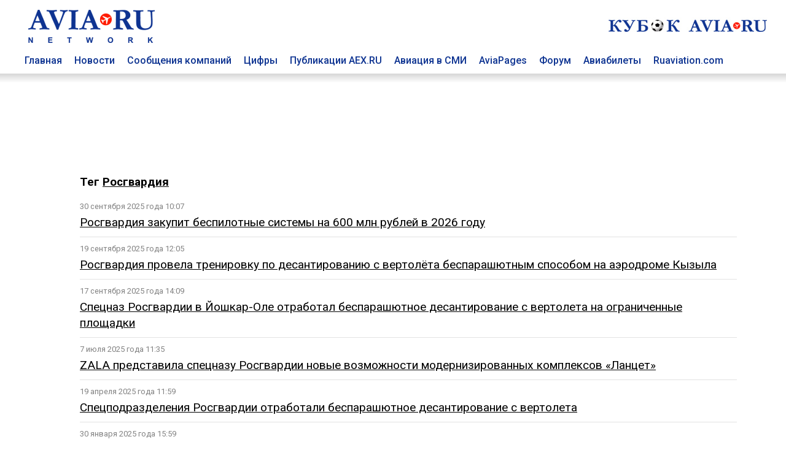

--- FILE ---
content_type: text/html; charset=utf8
request_url: https://www.aviaru.net/tag/%D0%A0%D0%BE%D1%81%D0%B3%D0%B2%D0%B0%D1%80%D0%B4%D0%B8%D1%8F
body_size: 7774
content:
<!DOCTYPE html>
<html>
<head>
<title>Росгвардия - AVIA RU Network</title>
<meta charset="utf-8"><meta property="og:description"  content="" />
<meta property="description"  content="" />

<meta property="og:type"   content="article" />
<meta property="og:url"    content="" />
<meta property="og:title"  content="Росгвардия - AVIA RU Network" /><meta name="viewport" content="width=device-width, initial-scale=1">
<meta name="HandheldFriendly" content="True">
<meta name="apple-mobile-web-app-capable" content="yes">
<meta name="yandex-verification" content="0d7acb03b3047055" />

<link href="https://fonts.googleapis.com/css?family=Roboto:400,500,700&amp;subset=cyrillic" rel="stylesheet">

<link href="/css/styles.css?20250402-0101" rel="stylesheet">

<!-- Global site tag (gtag.js) - Google Analytics -->
<script async src="https://www.googletagmanager.com/gtag/js?id=UA-4217800-1"></script>
<script>
window.dataLayer = window.dataLayer || [];
function gtag(){dataLayer.push(arguments);}
gtag('js', new Date());

gtag('config', 'UA-4217800-1');
</script>
<link rel="SHORTCUT ICON" href="/favicon.ico"><script src="https://cdnjs.cloudflare.com/ajax/libs/jquery/2.1.4/jquery.min.js"></script></head>
<body>
<div class="container-top" id=top-header-sticky>
<div class="c-block">
<div class="top-header">
<div class=top-head-logo><a href=/><img src="/images/top-head-logo-pl.png" border=0 title="AVIA RU Network"></a></div>
<div class=top-head-search>
<div class="top_center_block"></div>
<div class="top260x30"><a href="/cup2026/"><img src="/football/aviacup-260x30.jpg" border=0></a></div>
</div>
</div>
<div class=top-menu><div class="top-menu-item"><a href=/ class=top-menu-link>Главная</a></div>
<div class="top-menu-item"><a href=/news/ class=top-menu-link>Новости</a></div>
<div class="top-menu-item"><a href=/pr/ class=top-menu-link>Сообщения компаний</a></div>
<div class="top-menu-item"><a href=/stat/ class=top-menu-link>Цифры</a></div>
<div class="top-menu-item"><a href=/aex/ class=top-menu-link>Публикации AEX.RU</a></div>
<div class="top-menu-item"><a href=/press/ class=top-menu-link>Авиация в СМИ</a></div>
<div class="top-menu-item"><a href=//www.aviapages.ru class=top-menu-link>AviaPages</a></div>
<div class="top-menu-item"><a href=//www.forumavia.ru class=top-menu-link>Форум</a></div>
<div class="top-menu-item"><a href=//www.aviapages.ru/booking/ class=top-menu-link>Авиабилеты</a></div>
<div class="top-menu-item"><a href=//www.ruaviation.com class=top-menu-link>Ruaviation.com</a></div>
<div class=clearfix></div>
</div>
</div>
<div class=top-shadow></div>
</div>
<div class="content">
<div class=container>
<div class=c-block>
<div class="banner"><div class=b-land-big><div class=bcenter align=center><script type="text/javascript" src="//www.avianews.ru/ch3/?c=add228773fc32d6d60a98e4c95d3ded1"></script></div></div></div>
</div>
<div class="row-doc c-block fcolumns">
<div class=""><div class=left-list-wrap></div></div><div class="c-block-inner2"><div class=content><h3>Тег <a href=# class=rubhd>Росгвардия</a></h3><style>
hr.tag_line {
    border: none;
    background-color: #e2e2e2;
    color: #e2e2e2;
    height: 1px;
    margin-top: 10px;
    margin-bottom: 10px;
    width: 100%;
}
.tag_item {
	margin-bottom: 15px;
}
.tag_tim {
    font-size: 80%;
    margin-bottom: 5px;
    color: #828282;
}
.tag_link	{
	font-size:120%;
}
</style><div class=list><div class=tag_list_item><div class=tag_tim>30 сентября 2025 года 10:07</div><a href=https://www.aex.ru/news/2025/9/30/288251/ class=tag_link>Росгвардия закупит беспилотные системы на 600 млн рублей в 2026 году</a></div>

<hr class=tag_line>
<div class=tag_list_item><div class=tag_tim>19 сентября 2025 года 12:05</div><a href=https://www.aex.ru/news/2025/9/19/287882/ class=tag_link>Росгвардия провела тренировку по десантированию с вертолёта беспарашютным способом на аэродроме Кызыла</a></div>

<hr class=tag_line>
<div class=tag_list_item><div class=tag_tim>17 сентября 2025 года 14:09</div><a href=https://www.aex.ru/news/2025/9/17/287801/ class=tag_link>Спецназ Росгвардии в Йошкар-Оле отработал беспарашютное десантирование с вертолета на ограниченные площадки</a></div>

<hr class=tag_line>
<div class=tag_list_item><div class=tag_tim>7 июля 2025 года 11:35</div><a href=https://www.aex.ru/news/2025/7/7/285361/ class=tag_link>ZALA представила спецназу Росгвардии новые возможности модернизированных комплексов «Ланцет»</a></div>

<hr class=tag_line>
<div class=tag_list_item><div class=tag_tim>19 апреля 2025 года 11:59</div><a href=https://www.aex.ru/news/2025/4/19/282806/ class=tag_link>Спецподразделения Росгвардии отработали беспарашютное десантирование с вертолета</a></div>

<hr class=tag_line>
<div class=tag_list_item><div class=tag_tim>30 января 2025 года 15:59</div><a href=https://www.aex.ru/news/2025/1/30/280063/ class=tag_link>В аэропорту Новый Уренгой прошли межведомственные учения «Безопасная Арктика - 2025»</a></div>

<hr class=tag_line>
<div class=tag_list_item><div class=tag_tim>20 декабря 2024 года 11:03</div><a href=https://www.aex.ru/news/2024/12/20/278914/ class=tag_link>На территории аэропорта Новый Уренгой пройдут межведомственные учения «Безопасная Арктика – 2025»</a></div>

<hr class=tag_line>
<div class=tag_list_item><div class=tag_tim>17 октября 2024 года 09:34</div><a href=https://www.aex.ru/news/2024/10/17/276786/ class=tag_link>В аэропорту Шереметьево отработан порядок взаимодействия с Минздравом России и другими государственными службами в ходе тактико-специальных учений</a></div>

<hr class=tag_line>
<div class=tag_list_item><div class=tag_tim>1 октября 2024 года 11:53</div><a href=https://www.aex.ru/news/2024/10/1/276251/ class=tag_link>Бывшего главу авиационно-технической службы Росгвардии арестовали за мошенничество</a></div>

<hr class=tag_line>
<div class=tag_list_item><div class=tag_tim>12 августа 2024 года 12:39</div><a href=https://www.aex.ru/news/2024/8/12/274567/ class=tag_link>С Росгвардией и МЧС заключили контракты на поставку свыше 200 БПЛА Supercam X4</a></div>

<hr class=tag_line>
<div class=tag_list_item><div class=tag_tim>12 августа 2024 года 12:24</div><a href=https://www.aex.ru/news/2024/8/12/274562/ class=tag_link>Пакистан, Нигерия и Ангола входят в число закупающих БПЛА Supercam стран</a></div>

<hr class=tag_line>
<div class=tag_list_item><div class=tag_tim>31 июля 2024 года 14:27</div><a href=https://www.aex.ru/news/2024/7/31/274194/ class=tag_link>В Калининграде Росгвардия провела тактико-специальное учение на борту "захваченного" самолета</a></div>

<hr class=tag_line>
<div class=tag_list_item><div class=tag_tim>16 июля 2024 года 09:52</div><a href=https://www.aex.ru/news/2024/7/16/273609/ class=tag_link>Второй вертолет МЧС России Ми-8 приступил к ликвидации пожара в Коктебеле</a></div>

<hr class=tag_line>
<div class=tag_list_item><div class=tag_tim>15 июля 2024 года 16:11</div><a href=https://www.aex.ru/news/2024/7/15/273586/ class=tag_link>Для тушения пожара в Коктебеле задействовали вертолет Росгвардии</a></div>

<hr class=tag_line>
<div class=tag_list_item><div class=tag_tim>27 июня 2024 года 11:47</div><a href=https://www.aex.ru/news/2024/6/27/272948/ class=tag_link>В аэропорту Магадана у пассажира обнаружили гранату и патрон</a></div>

<hr class=tag_line>
<div class=tag_list_item><div class=tag_tim>4 апреля 2024 года 17:24</div><a href=https://www.aex.ru/news/2024/4/4/269704/ class=tag_link>Росгвардия впервые организовала конкурс БПЛА в замкнутом пространстве</a></div>

<hr class=tag_line>
<div class=tag_list_item><div class=tag_tim>4 апреля 2024 года 16:53</div><a href=https://www.aex.ru/news/2024/4/4/269701/ class=tag_link>В Петербурге на выставке Росгвардии представили уникальный подавитель БПЛА</a></div>

<hr class=tag_line>
<div class=tag_list_item><div class=tag_tim>1 апреля 2024 года 16:13</div><a href=https://www.aex.ru/news/2024/4/1/269482/ class=tag_link>Беспилотники Росгвардии мониторят паводковую обстановку в Алтайском крае</a></div>

<hr class=tag_line>
<div class=tag_list_item><div class=tag_tim>15 февраля 2024 года 15:06</div><a href=https://www.aex.ru/news/2024/2/15/267637/ class=tag_link>В аэропортах ужесточат требования по обеспечению безопасности</a></div>

<hr class=tag_line>
<div class=tag_list_item><div class=tag_tim>29 января 2024 года 11:49</div><a href=https://www.aex.ru/news/2024/1/29/266857/ class=tag_link>Минэнерго предложило полностью запретить полеты над объектами ТЭКа</a></div>

<hr class=tag_line>
<div class=tag_list_item><div class=tag_tim>23 января 2024 года 14:37</div><a href=https://www.aex.ru/news/2024/1/23/266630/ class=tag_link>Госдума приняла в I чтении законопроект о бесплатном обслуживании полетов МЧС</a></div>

<hr class=tag_line>
<div class=tag_list_item><div class=tag_tim>17 января 2024 года 15:21</div><a href=https://www.aex.ru/news/2024/1/17/266383/ class=tag_link>МЧС планируют освободить от платы за обслуживание авиации в аэропортах</a></div>

<hr class=tag_line>
<div class=tag_list_item><div class=tag_tim>15 декабря 2023 года 10:46</div><a href=https://www.aex.ru/news/2023/12/15/265292/ class=tag_link>В России установили порядок уничтожения дронов</a></div>

<hr class=tag_line>
<div class=tag_list_item><div class=tag_tim>28 сентября 2023 года 10:19</div><a href=https://www.aex.ru/news/2023/9/28/262422/ class=tag_link>В аэропорту Нижнего Новгорода прошли межведомственные тренировки спасателей</a></div>

<hr class=tag_line>
<div class=tag_list_item><div class=tag_tim>15 сентября 2023 года 10:54</div><a href=https://www.aex.ru/news/2023/9/15/262021/ class=tag_link>Комплексные антитеррористические учения силовых и городских структур прошли в аэропорту Новый Уренгой</a></div>

<hr class=tag_line>
<div class=tag_list_item><div class=tag_tim>20 июля 2023 года 14:58</div><a href=https://www.aex.ru/news/2023/7/20/259797/ class=tag_link>Госдума приняла закон о праве силовых ведомств и ЧОП пресекать движение любых беспилотников</a></div>

<hr class=tag_line>
<div class=tag_list_item><div class=tag_tim>15 июня 2023 года 15:33</div><a href=https://www.aex.ru/news/2023/6/15/258490/ class=tag_link>Закон о праве силовиков пресекать движение БПЛА примут до конца июля</a></div>

<hr class=tag_line>
<div class=tag_list_item><div class=tag_tim>31 мая 2023 года 10:45</div><a href=https://www.aex.ru/news/2023/5/31/257896/ class=tag_link>Российские аэропорты столкнулись с трудностями при закупке средств борьбы с дронами</a></div>

<hr class=tag_line>
<div class=tag_list_item><div class=tag_tim>26 мая 2023 года 18:23</div><a href=https://www.aex.ru/news/2023/5/26/257733/ class=tag_link>В Душанбе состоялось заседание Координационного комитета по вопросам обеспечения безопасности полетов авиации вооруженных сил государств – участников СНГ</a></div>

<hr class=tag_line>
<div class=tag_list_item><div class=tag_tim>23 мая 2023 года 13:12</div><a href=https://www.aex.ru/news/2023/5/23/257551/ class=tag_link>Курскую полицию и Росгвардию вооружили ружьями против дронов</a></div>

<hr class=tag_line>
<div class=tag_list_item><div class=tag_tim>18 мая 2023 года 16:24</div><a href=https://www.aex.ru/news/2023/5/18/257379/ class=tag_link>Дума поддерживает право силовиков пресекать движение беспилотников</a></div>

<hr class=tag_line>
<div class=tag_list_item><div class=tag_tim>11 мая 2023 года 12:07</div><a href=https://www.aex.ru/news/2023/5/11/257093/ class=tag_link>Свердловский губернатор попросил выделить дополнительный самолет для борьбы с пожарами</a></div>

<hr class=tag_line>
<div class=tag_list_item><div class=tag_tim>10 мая 2023 года 20:46</div><a href=https://www.aex.ru/news/2023/5/10/257064/ class=tag_link>Владимир Путин поручил определить сроки передислокации из центра Читы военного аэродрома</a></div>

<hr class=tag_line>
<div class=tag_list_item><div class=tag_tim>2 мая 2023 года 15:43</div><a href=https://www.aex.ru/news/2023/5/2/256787/ class=tag_link>Аэропорт Новокузнецка в 2022 году в 1,5 раза увеличил чистую прибыль</a></div>

<hr class=tag_line>
<div class=tag_list_item><div class=tag_tim>19 апреля 2023 года 17:38</div><a href=https://www.aex.ru/news/2023/4/19/256303/ class=tag_link>Депутаты Петербурга хотят передать Пулково под охрану Росгвардии</a></div>

<hr class=tag_line>
<div class=tag_list_item><div class=tag_tim>16 апреля 2023 года 16:18</div><a href=https://www.aex.ru/news/2023/4/16/256136/ class=tag_link>Росгвардия будет пресекать нахождение беспилотников в воздухе над охраняемыми ею объектами</a></div>

<hr class=tag_line>
<div class=tag_list_item><div class=tag_tim>5 апреля 2023 года 12:44</div><a href=https://www.aex.ru/news/2023/4/5/255617/ class=tag_link>Минпромторг оценил объем госзакупок беспилотников в 200 млрд рублей до 2030 года</a></div>

<hr class=tag_line>
<div class=tag_list_item><div class=tag_tim>29 марта 2023 года 17:33</div><a href=https://www.aex.ru/news/2023/3/29/255386/ class=tag_link>Полковник Росгвардии обвинен в поставке неисправных комплексов для борьбы с БПЛА около Крымского моста</a></div>

<hr class=tag_line>
<div class=tag_list_item><div class=tag_tim>15 марта 2023 года 16:07</div><a href=https://www.aex.ru/news/2023/3/15/254798/ class=tag_link>В Заксобрании Петербурга предложили отдать Пулково под охрану Росгвардии</a></div>

<hr class=tag_line>
<div class=tag_list_item><div class=tag_tim>22 февраля 2023 года 10:50</div><a href=https://www.aex.ru/news/2023/2/22/254064/ class=tag_link>Авиаподразделение появилось в свердловской полиции</a></div>

<hr class=tag_line>
<div class=tag_list_item><div class=tag_tim>17 ноября 2022 года 09:14</div><a href=https://www.aex.ru/news/2022/11/17/250224/ class=tag_link>Оборот космической индустрии в мире составил около $469 млрд</a></div>

<hr class=tag_line>
<div class=tag_list_item><div class=tag_tim>21 октября 2022 года 09:40</div><a href=https://www.aex.ru/news/2022/10/21/249031/ class=tag_link>"Росэлектроника" разрабатывает новый комплекс анти-БПЛА под требования Росгвардии</a></div>

<hr class=tag_line>
<div class=tag_list_item><div class=tag_tim>31 января 2022 года 14:24</div><a href=https://www.aex.ru/news/2022/1/31/240964/ class=tag_link>В аэропорту Пулково обнаружили муляж гранаты</a></div>

<hr class=tag_line>
<div class=tag_list_item><div class=tag_tim>11 ноября 2021 года 14:44</div><a href=https://www.aex.ru/news/2021/11/11/237704/ class=tag_link>В Ленинградской области увековечили имена погибших в июне этого года летчиков Росгвардии</a></div>

<hr class=tag_line>
<div class=tag_list_item><div class=tag_tim>7 октября 2021 года 17:08</div><a href=https://www.aex.ru/news/2021/10/7/236192/ class=tag_link>Экипаж разбившегося в Ленинградской области Ми-8 посмертно наградили</a></div>

<hr class=tag_line>
<div class=tag_list_item><div class=tag_tim>23 сентября 2021 года 11:09</div><a href=https://www.aex.ru/news/2021/9/23/235473/ class=tag_link>Беспилотники ZALA AERO приняли участие в российско-киргизских учениях по борьбе с наркотрафиком</a></div>

<hr class=tag_line>
<div class=tag_list_item><div class=tag_tim>27 августа 2021 года 14:38</div><a href=https://www.aex.ru/news/2021/8/27/234191/ class=tag_link>Муляж гранаты обнаружили в новосибирском аэропорту "Толмачево"</a></div>

<hr class=tag_line>
<div class=tag_list_item><div class=tag_tim>20 августа 2021 года 10:56</div><a href=https://www.aex.ru/news/2021/8/20/233780/ class=tag_link>Авиацию и поезда привлекли для тушения пожара в мордовском заповеднике рядом с Саровом</a></div>

<hr class=tag_line>
<div class=tag_list_item><div class=tag_tim>12 августа 2021 года 12:29</div><a href=https://www.aex.ru/news/2021/8/12/233398/ class=tag_link>Росгвардия использует беспилотники для разведки при ликвидации пожаров в Башкирии</a></div>

<hr class=tag_line>
<div class=tag_list_item><div class=tag_tim>30 июля 2021 года 12:13</div><a href=https://www.aex.ru/news/2021/7/30/232846/ class=tag_link>Авиабомбу обнаружили и уничтожили под Челябинском</a></div>

<hr class=tag_line>
</div><div class=tag_nav><div align=center class="">предыдущая | <a href=/tag/%D0%A0%D0%BE%D1%81%D0%B3%D0%B2%D0%B0%D1%80%D0%B4%D0%B8%D1%8F/2 id=next_page>следующая &rarr;</a><br><br><b>1</b> | <a href=/tag/%D0%A0%D0%BE%D1%81%D0%B3%D0%B2%D0%B0%D1%80%D0%B4%D0%B8%D1%8F/2 class="">2</a> | <a href=/tag/%D0%A0%D0%BE%D1%81%D0%B3%D0%B2%D0%B0%D1%80%D0%B4%D0%B8%D1%8F/3 class="">3</a></div><br></div></div></div><div class="c-block-blank2"><div class=right-list-wrap></div></div><div class=bn><!-- B1 -->
<div class=def-banner-norm><script type="text/javascript" src="//www.avianews.ru/ch/?c=c73ba323c5a84a0aeabaf3f9ae485d12"></script></div>
<p><div class=def-banner-norm><script type="text/javascript" src="//www.avianews.ru/ch3/?c=95cf991714bc72472a40c6c00e872dcd"></script></div>
<p><div class=def-banner-norm><script type="text/javascript" src="//www.avianews.ru/ch/?c=7096f8e891c15ba90da480961fb0766b"></script></div><p>
<div class=def-banner-norm><script type="text/javascript" src="//www.avianews.ru/ch/?c=e2a628d2ae4996d148f0e37103fee015"></script></div><p><!-- E2-->
<div class=def-banner-norm><script type="text/javascript" src="//www.avianews.ru/ch/?c=843ac8f69fb4895ae2f2892a523f3df2"></script></div><p><!-- E1-->
<div class=def-banner-norm><script type="text/javascript" src="//www.avianews.ru/ch/?c=5a8376b9dfc18015df38d85df1db4196"></script></div><p><div class=def-banner-norm><script type="text/javascript" src="//www.avianews.ru/ch/?c=b19eb8e526d75455b86fb1248e79e5cb"></script></div><p></div>
</div><p>&nbsp;</p>
<div class="row-doc c-block columns">
<div class=footer>
    <div class=footer-t>
        <div class=footer-one>
        
<p><a href=//www.aviaru.net class="under flink">AVIA.RU</a> Network  - российский авиационный портал объединяющий группу информационно-познавательных сайтов:</p>
<p>Аналитическое агентство "АвиаСтат" - <a href=//www.aviastat.ru class="under flink">AviaStat.Ru</a></p>
<p>Информационно-аналитический "Aviation EХplorer"  –  <a href=//www.aex.ru class="under flink">AEX.RU</a></p>
<p>Сайт для пассажиров "Авиационные страницы" - <a href=//www.aviapages.ru class="under flink">AviaPages.ru</a></p>
<p>О российской авиации на английском - <a href=//www.ruaviation.com class="under flink">RUaviation.com</a></p>
<p>Профессиональный дискуссионный клуб <a href=//www.forumavia.ru class="under flink">"Forum-AVIA.ru"</a></p>
<p>Ежегодная отраслевая премия <a href=//www.aviaru.net/award/ class="under flink">RuSky Award</a></p>

<p><a href=//www.aviaru.net/cup2026/ class="under flink">Турнир по мини-футболу "Кубок AVIA.RU"</a></p>
<p><a href=//www.aviaru.net/maks/ class="under flink">Московский авиасалон «МАКС»</a></p>
<p><a href=//www.aviaru.net/nais/ class="under flink">Выставка и форум NAIS</a></p>

</div>
<script src="/href_apps.js?20240302-1702" ></script>        
<div class=footer-two>
<p><a href="/about/" class=flink>О ПРОЕКТЕ</a></p>
<p><a href="#" onclick="href_fb();" class=flink>ОБРАТНАЯ СВЯЗЬ</a></p>
<p><a href="#" onclick="href_adv();" class=flink>РЕКЛАМА</a></p>
<p><a href="/smiaccred/" class=flink>РЕГИСТРАЦИЯ ПРЕССЫ</a></p>
<p><a href="/pressreleases/rules/" class=flink>РЕГИСТРАЦИЯ ПРЕСС-СЛУЖБ</a></p>
<p><a href="/list/" class=flink>РАССЫЛКА</a></p>
</div></div>
<div class=footer-t>
        <div class=footer-one>
<p><div class=socials>
<div class=soc_item><a href=https://twitter.com/aviarunet><img src=/images/soc_twitter.png border=0></a></div>
<div class=soc_item><a href=https://t.me/aviaru_news><img src=/images/soc_telegram.png border=0></a></div>
<div class=soc_item><a href=https://www.aviaru.net/rss/news/><img src=/images/soc_rss.png border=0></a></div>
</div></p><table border=0 cellspacing=2 cellpadding=0>
<tr>
<td valign=top>
<!-- Rating@Mail.ru counter -->
<script type="text/javascript">
var _tmr = window._tmr || (window._tmr = []);
_tmr.push({id: "2265297", type: "pageView", start: (new Date()).getTime()});
(function (d, w, id) {
  if (d.getElementById(id)) return;
  var ts = d.createElement("script"); ts.type = "text/javascript"; ts.async = true; ts.id = id;
  ts.src = (d.location.protocol == "https:" ? "https:" : "http:") + "//top-fwz1.mail.ru/js/code.js";
  var f = function () {var s = d.getElementsByTagName("script")[0]; s.parentNode.insertBefore(ts, s);};
  if (w.opera == "[object Opera]") { d.addEventListener("DOMContentLoaded", f, false); } else { f(); }
})(document, window, "topmailru-code");
</script><noscript><div>
<img src="//top-fwz1.mail.ru/counter?id=2265297;js=na" style="border:0;position:absolute;left:-9999px;" alt="" />
</div></noscript>
<!-- //Rating@Mail.ru counter -->


</td>
<td valign=top>
<!--LiveInternet counter--><script type="text/javascript">
document.write("<a href='//www.liveinternet.ru/click' "+
"target=_blank><img src='//counter.yadro.ru/hit?t14.1;r"+
escape(document.referrer)+((typeof(screen)=="undefined")?"":
";s"+screen.width+"*"+screen.height+"*"+(screen.colorDepth?
screen.colorDepth:screen.pixelDepth))+";u"+escape(document.URL)+
";"+Math.random()+
"' alt='' title='LiveInternet: показано число просмотров за 24"+
" часа, посетителей за 24 часа и за сегодня' "+
"border='0' width='88' height='31'><\/a>")
</script><!--/LiveInternet-->


</td>

<td valign=top>
<!-- Top100 (Kraken) Counter -->
<script>
    (function (w, d, c) {
    (w[c] = w[c] || []).push(function() {
        var options = {
            project: 2799842
        };
        try {
            w.top100Counter = new top100(options);
        } catch(e) { }
    });
    var n = d.getElementsByTagName("script")[0],
    s = d.createElement("script"),
    f = function () { n.parentNode.insertBefore(s, n); };
    s.type = "text/javascript";
    s.async = true;
    s.src =
    (d.location.protocol == "https:" ? "https:" : "http:") +
    "//st.top100.ru/top100/top100.js";

    if (w.opera == "[object Opera]") {
    d.addEventListener("DOMContentLoaded", f, false);
} else { f(); }
})(window, document, "_top100q");
</script>
<noscript>
  <img src="//counter.rambler.ru/top100.cnt?pid=2799842" alt="Топ-100" />
</noscript>
<!-- END Top100 (Kraken) Counter -->
</td>
</tr>
<tr>

<td valign=top>
</td>
<td valign=top>

</td>
<td>
<!-- Yandex.Metrika counter -->
<script type="text/javascript">
(function (d, w, c) {
    (w[c] = w[c] || []).push(function() {
        try {
            w.yaCounter17970301 = new Ya.Metrika({id:17970301, enableAll: true});
        } catch(e) { }
    });

    var n = d.getElementsByTagName("script")[0],
        s = d.createElement("script"),
        f = function () { n.parentNode.insertBefore(s, n); };
    s.type = "text/javascript";
    s.async = true;
    s.src = (d.location.protocol == "https:" ? "https:" : "http:") + "//mc.yandex.ru/metrika/watch.js";

    if (w.opera == "[object Opera]") {
        d.addEventListener("DOMContentLoaded", f, false);
    } else { f(); }
})(document, window, "yandex_metrika_callbacks");
</script>
<noscript><div><img src="//mc.yandex.ru/watch/17970301" style="position:absolute; left:-9999px;" alt="" /></div></noscript>
<!-- /Yandex.Metrika counter -->
</td>
<td valign=top>

</td>
</tr>

</table>


        </div>
        <div class=footer-two>
<a href=/mobile/ class=flink><div class=mobile-button>Мобильная версия</div></a>
        </div>    </div>
</div>
</div>

</div> <!-- /global container -->
</div> <!-- /content -->

<script>
window.onscroll = function() {myFunction()};
var navbar = document.getElementById("top-header-sticky");
var sticky = navbar.offsetTop;
function myFunction() {
if (window.pageYOffset >= sticky) {
navbar.classList.add("sticky")
} else {
navbar.classList.remove("sticky");
}
}
</script>

</body>
</html>